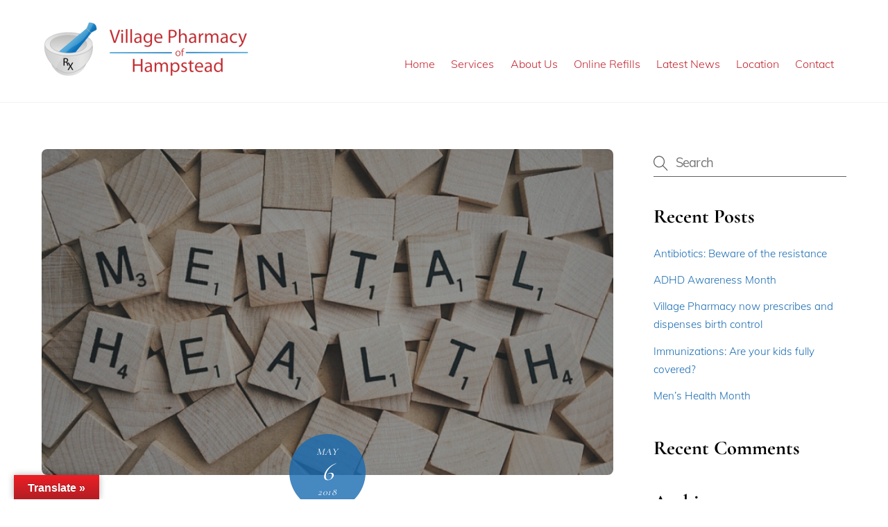

--- FILE ---
content_type: text/html; charset=UTF-8
request_url: https://villagepharmacyhampstead.com/mental-health-awareness/
body_size: 13194
content:
<!DOCTYPE html>
<html lang="en-US">
<head>
        <meta charset="UTF-8">
        <meta name="viewport" content="width=device-width, initial-scale=1, minimum-scale=1">
        <style id="tb_inline_styles" data-no-optimize="1">.tb_animation_on{overflow-x:hidden}.themify_builder .wow{visibility:hidden;animation-fill-mode:both}[data-tf-animation]{will-change:transform,opacity,visibility}.themify_builder .tf_lax_done{transition-duration:.8s;transition-timing-function:cubic-bezier(.165,.84,.44,1)}[data-sticky-active].tb_sticky_scroll_active{z-index:1}[data-sticky-active].tb_sticky_scroll_active .hide-on-stick{display:none}@media(min-width:1025px){.hide-desktop{width:0!important;height:0!important;padding:0!important;visibility:hidden!important;margin:0!important;display:table-column!important;background:0!important}}@media(min-width:769px) and (max-width:1024px){.hide-tablet_landscape{width:0!important;height:0!important;padding:0!important;visibility:hidden!important;margin:0!important;display:table-column!important;background:0!important}}@media(min-width:681px) and (max-width:768px){.hide-tablet{width:0!important;height:0!important;padding:0!important;visibility:hidden!important;margin:0!important;display:table-column!important;background:0!important}}@media(max-width:680px){.hide-mobile{width:0!important;height:0!important;padding:0!important;visibility:hidden!important;margin:0!important;display:table-column!important;background:0!important}}@media(max-width:680px){
		    .themify_map.tf_map_loaded{width:100%!important}
		    .ui.builder_button,.ui.nav li a{padding:.525em 1.15em}
		    .fullheight>.row_inner:not(.tb_col_count_1){min-height:0}
	    }</style><noscript><style>.themify_builder .wow,.wow .tf_lazy{visibility:visible!important}</style></noscript>        <style id="tf_lazy_common" data-no-optimize="1">
	                    img{
                    max-width:100%;
                    height:auto
                }
			               .tf_fa{display:inline-block;width:1em;height:1em;stroke-width:0;stroke:currentColor;overflow:visible;fill:currentColor;pointer-events:none;vertical-align:middle;text-rendering:optimizeSpeed;buffered-rendering:static}#tf_svg symbol{overflow:visible}.tf_lazy{position:relative;visibility:visible;display:block;opacity:.3}.wow .tf_lazy{visibility:hidden;opacity:1;position:static;display:inline}div.tf_audio_lazy audio{visibility:hidden;height:0;display:inline}.mejs-container{visibility:visible}.tf_iframe_lazy{transition:opacity .3s ease-in-out;min-height:10px}.tf_carousel .tf_swiper-wrapper{display:flex}.tf_carousel .tf_swiper-slide{flex-shrink:0;opacity:0;width:100%;height:100%}.tf_carousel .tf_lazy{contain:none}.tf_swiper-wrapper>br,.tf_lazy.tf_swiper-wrapper .tf_lazy:after,.tf_lazy.tf_swiper-wrapper .tf_lazy:before{display:none}.tf_lazy:after,.tf_lazy:before{content:'';display:inline-block;position:absolute;width:10px!important;height:10px!important;margin:0 3px;top:50%!important;right:50%!important;left:auto!important;border-radius:100%;background-color:currentColor;visibility:visible;animation:tf-hrz-loader infinite .75s cubic-bezier(.2,.68,.18,1.08)}.tf_lazy:after{width:6px!important;height:6px!important;right:auto!important;left:50%!important;margin-top:3px;animation-delay:-.4s}@keyframes tf-hrz-loader{0%{transform:scale(1);opacity:1}50%{transform:scale(.1);opacity:.6}100%{transform:scale(1);opacity:1}}.tf_lazy_lightbox{position:fixed;background:rgba(11,11,11,.8);color:#ccc;top:0;left:0;display:flex;align-items:center;justify-content:center;z-index:999}.tf_lazy_lightbox .tf_lazy:after,.tf_lazy_lightbox .tf_lazy:before{background:#fff}.tf_vd_lazy{display:flex;flex-wrap:wrap}.tf_w.tf_vd_lazy video{width:100%;height:auto;position:static;object-fit:cover}
        </style>
        <link type="image/png" href="https://villagepharmacyhampstead.com/wp-content/uploads/2018/02/villageFAvIcon.png" rel="apple-touch-icon" /><link type="image/png" href="https://villagepharmacyhampstead.com/wp-content/uploads/2018/02/villageFAvIcon.png" rel="icon" /><title>Mental Health Awareness &#8211; Village Pharmacy of Hampstead</title>
<meta name='robots' content='max-image-preview:large' />
<link rel="alternate" type="application/rss+xml" title="Village Pharmacy of Hampstead &raquo; Feed" href="https://villagepharmacyhampstead.com/feed/" />
<link rel="alternate" type="application/rss+xml" title="Village Pharmacy of Hampstead &raquo; Comments Feed" href="https://villagepharmacyhampstead.com/comments/feed/" />
<link rel="alternate" type="application/rss+xml" title="Village Pharmacy of Hampstead &raquo; Mental Health Awareness Comments Feed" href="https://villagepharmacyhampstead.com/mental-health-awareness/feed/" />
<link rel="preload" href="https://villagepharmacyhampstead.com/wp-includes/css/classic-themes.min.css?ver=1" as="style" /><link rel='stylesheet' id='classic-theme-styles-css' href='https://villagepharmacyhampstead.com/wp-includes/css/classic-themes.min.css?ver=1' media='all' />
<style id='global-styles-inline-css'>
body{--wp--preset--color--black: #000000;--wp--preset--color--cyan-bluish-gray: #abb8c3;--wp--preset--color--white: #ffffff;--wp--preset--color--pale-pink: #f78da7;--wp--preset--color--vivid-red: #cf2e2e;--wp--preset--color--luminous-vivid-orange: #ff6900;--wp--preset--color--luminous-vivid-amber: #fcb900;--wp--preset--color--light-green-cyan: #7bdcb5;--wp--preset--color--vivid-green-cyan: #00d084;--wp--preset--color--pale-cyan-blue: #8ed1fc;--wp--preset--color--vivid-cyan-blue: #0693e3;--wp--preset--color--vivid-purple: #9b51e0;--wp--preset--gradient--vivid-cyan-blue-to-vivid-purple: linear-gradient(135deg,rgba(6,147,227,1) 0%,rgb(155,81,224) 100%);--wp--preset--gradient--light-green-cyan-to-vivid-green-cyan: linear-gradient(135deg,rgb(122,220,180) 0%,rgb(0,208,130) 100%);--wp--preset--gradient--luminous-vivid-amber-to-luminous-vivid-orange: linear-gradient(135deg,rgba(252,185,0,1) 0%,rgba(255,105,0,1) 100%);--wp--preset--gradient--luminous-vivid-orange-to-vivid-red: linear-gradient(135deg,rgba(255,105,0,1) 0%,rgb(207,46,46) 100%);--wp--preset--gradient--very-light-gray-to-cyan-bluish-gray: linear-gradient(135deg,rgb(238,238,238) 0%,rgb(169,184,195) 100%);--wp--preset--gradient--cool-to-warm-spectrum: linear-gradient(135deg,rgb(74,234,220) 0%,rgb(151,120,209) 20%,rgb(207,42,186) 40%,rgb(238,44,130) 60%,rgb(251,105,98) 80%,rgb(254,248,76) 100%);--wp--preset--gradient--blush-light-purple: linear-gradient(135deg,rgb(255,206,236) 0%,rgb(152,150,240) 100%);--wp--preset--gradient--blush-bordeaux: linear-gradient(135deg,rgb(254,205,165) 0%,rgb(254,45,45) 50%,rgb(107,0,62) 100%);--wp--preset--gradient--luminous-dusk: linear-gradient(135deg,rgb(255,203,112) 0%,rgb(199,81,192) 50%,rgb(65,88,208) 100%);--wp--preset--gradient--pale-ocean: linear-gradient(135deg,rgb(255,245,203) 0%,rgb(182,227,212) 50%,rgb(51,167,181) 100%);--wp--preset--gradient--electric-grass: linear-gradient(135deg,rgb(202,248,128) 0%,rgb(113,206,126) 100%);--wp--preset--gradient--midnight: linear-gradient(135deg,rgb(2,3,129) 0%,rgb(40,116,252) 100%);--wp--preset--duotone--dark-grayscale: url('#wp-duotone-dark-grayscale');--wp--preset--duotone--grayscale: url('#wp-duotone-grayscale');--wp--preset--duotone--purple-yellow: url('#wp-duotone-purple-yellow');--wp--preset--duotone--blue-red: url('#wp-duotone-blue-red');--wp--preset--duotone--midnight: url('#wp-duotone-midnight');--wp--preset--duotone--magenta-yellow: url('#wp-duotone-magenta-yellow');--wp--preset--duotone--purple-green: url('#wp-duotone-purple-green');--wp--preset--duotone--blue-orange: url('#wp-duotone-blue-orange');--wp--preset--font-size--small: 13px;--wp--preset--font-size--medium: 20px;--wp--preset--font-size--large: 36px;--wp--preset--font-size--x-large: 42px;--wp--preset--spacing--20: 0.44rem;--wp--preset--spacing--30: 0.67rem;--wp--preset--spacing--40: 1rem;--wp--preset--spacing--50: 1.5rem;--wp--preset--spacing--60: 2.25rem;--wp--preset--spacing--70: 3.38rem;--wp--preset--spacing--80: 5.06rem;}:where(.is-layout-flex){gap: 0.5em;}body .is-layout-flow > .alignleft{float: left;margin-inline-start: 0;margin-inline-end: 2em;}body .is-layout-flow > .alignright{float: right;margin-inline-start: 2em;margin-inline-end: 0;}body .is-layout-flow > .aligncenter{margin-left: auto !important;margin-right: auto !important;}body .is-layout-constrained > .alignleft{float: left;margin-inline-start: 0;margin-inline-end: 2em;}body .is-layout-constrained > .alignright{float: right;margin-inline-start: 2em;margin-inline-end: 0;}body .is-layout-constrained > .aligncenter{margin-left: auto !important;margin-right: auto !important;}body .is-layout-constrained > :where(:not(.alignleft):not(.alignright):not(.alignfull)){max-width: var(--wp--style--global--content-size);margin-left: auto !important;margin-right: auto !important;}body .is-layout-constrained > .alignwide{max-width: var(--wp--style--global--wide-size);}body .is-layout-flex{display: flex;}body .is-layout-flex{flex-wrap: wrap;align-items: center;}body .is-layout-flex > *{margin: 0;}:where(.wp-block-columns.is-layout-flex){gap: 2em;}.has-black-color{color: var(--wp--preset--color--black) !important;}.has-cyan-bluish-gray-color{color: var(--wp--preset--color--cyan-bluish-gray) !important;}.has-white-color{color: var(--wp--preset--color--white) !important;}.has-pale-pink-color{color: var(--wp--preset--color--pale-pink) !important;}.has-vivid-red-color{color: var(--wp--preset--color--vivid-red) !important;}.has-luminous-vivid-orange-color{color: var(--wp--preset--color--luminous-vivid-orange) !important;}.has-luminous-vivid-amber-color{color: var(--wp--preset--color--luminous-vivid-amber) !important;}.has-light-green-cyan-color{color: var(--wp--preset--color--light-green-cyan) !important;}.has-vivid-green-cyan-color{color: var(--wp--preset--color--vivid-green-cyan) !important;}.has-pale-cyan-blue-color{color: var(--wp--preset--color--pale-cyan-blue) !important;}.has-vivid-cyan-blue-color{color: var(--wp--preset--color--vivid-cyan-blue) !important;}.has-vivid-purple-color{color: var(--wp--preset--color--vivid-purple) !important;}.has-black-background-color{background-color: var(--wp--preset--color--black) !important;}.has-cyan-bluish-gray-background-color{background-color: var(--wp--preset--color--cyan-bluish-gray) !important;}.has-white-background-color{background-color: var(--wp--preset--color--white) !important;}.has-pale-pink-background-color{background-color: var(--wp--preset--color--pale-pink) !important;}.has-vivid-red-background-color{background-color: var(--wp--preset--color--vivid-red) !important;}.has-luminous-vivid-orange-background-color{background-color: var(--wp--preset--color--luminous-vivid-orange) !important;}.has-luminous-vivid-amber-background-color{background-color: var(--wp--preset--color--luminous-vivid-amber) !important;}.has-light-green-cyan-background-color{background-color: var(--wp--preset--color--light-green-cyan) !important;}.has-vivid-green-cyan-background-color{background-color: var(--wp--preset--color--vivid-green-cyan) !important;}.has-pale-cyan-blue-background-color{background-color: var(--wp--preset--color--pale-cyan-blue) !important;}.has-vivid-cyan-blue-background-color{background-color: var(--wp--preset--color--vivid-cyan-blue) !important;}.has-vivid-purple-background-color{background-color: var(--wp--preset--color--vivid-purple) !important;}.has-black-border-color{border-color: var(--wp--preset--color--black) !important;}.has-cyan-bluish-gray-border-color{border-color: var(--wp--preset--color--cyan-bluish-gray) !important;}.has-white-border-color{border-color: var(--wp--preset--color--white) !important;}.has-pale-pink-border-color{border-color: var(--wp--preset--color--pale-pink) !important;}.has-vivid-red-border-color{border-color: var(--wp--preset--color--vivid-red) !important;}.has-luminous-vivid-orange-border-color{border-color: var(--wp--preset--color--luminous-vivid-orange) !important;}.has-luminous-vivid-amber-border-color{border-color: var(--wp--preset--color--luminous-vivid-amber) !important;}.has-light-green-cyan-border-color{border-color: var(--wp--preset--color--light-green-cyan) !important;}.has-vivid-green-cyan-border-color{border-color: var(--wp--preset--color--vivid-green-cyan) !important;}.has-pale-cyan-blue-border-color{border-color: var(--wp--preset--color--pale-cyan-blue) !important;}.has-vivid-cyan-blue-border-color{border-color: var(--wp--preset--color--vivid-cyan-blue) !important;}.has-vivid-purple-border-color{border-color: var(--wp--preset--color--vivid-purple) !important;}.has-vivid-cyan-blue-to-vivid-purple-gradient-background{background: var(--wp--preset--gradient--vivid-cyan-blue-to-vivid-purple) !important;}.has-light-green-cyan-to-vivid-green-cyan-gradient-background{background: var(--wp--preset--gradient--light-green-cyan-to-vivid-green-cyan) !important;}.has-luminous-vivid-amber-to-luminous-vivid-orange-gradient-background{background: var(--wp--preset--gradient--luminous-vivid-amber-to-luminous-vivid-orange) !important;}.has-luminous-vivid-orange-to-vivid-red-gradient-background{background: var(--wp--preset--gradient--luminous-vivid-orange-to-vivid-red) !important;}.has-very-light-gray-to-cyan-bluish-gray-gradient-background{background: var(--wp--preset--gradient--very-light-gray-to-cyan-bluish-gray) !important;}.has-cool-to-warm-spectrum-gradient-background{background: var(--wp--preset--gradient--cool-to-warm-spectrum) !important;}.has-blush-light-purple-gradient-background{background: var(--wp--preset--gradient--blush-light-purple) !important;}.has-blush-bordeaux-gradient-background{background: var(--wp--preset--gradient--blush-bordeaux) !important;}.has-luminous-dusk-gradient-background{background: var(--wp--preset--gradient--luminous-dusk) !important;}.has-pale-ocean-gradient-background{background: var(--wp--preset--gradient--pale-ocean) !important;}.has-electric-grass-gradient-background{background: var(--wp--preset--gradient--electric-grass) !important;}.has-midnight-gradient-background{background: var(--wp--preset--gradient--midnight) !important;}.has-small-font-size{font-size: var(--wp--preset--font-size--small) !important;}.has-medium-font-size{font-size: var(--wp--preset--font-size--medium) !important;}.has-large-font-size{font-size: var(--wp--preset--font-size--large) !important;}.has-x-large-font-size{font-size: var(--wp--preset--font-size--x-large) !important;}
.wp-block-navigation a:where(:not(.wp-element-button)){color: inherit;}
:where(.wp-block-columns.is-layout-flex){gap: 2em;}
.wp-block-pullquote{font-size: 1.5em;line-height: 1.6;}
</style>
<link rel="preload" href="https://villagepharmacyhampstead.com/wp-content/plugins/google-language-translator/css/style.css?ver=6.0.19" as="style" /><link rel='stylesheet' id='google-language-translator-css' href='https://villagepharmacyhampstead.com/wp-content/plugins/google-language-translator/css/style.css?ver=6.0.19' media='' />
<link rel="preload" href="https://villagepharmacyhampstead.com/wp-content/plugins/google-language-translator/css/toolbar.css?ver=6.0.19" as="style" /><link rel='stylesheet' id='glt-toolbar-styles-css' href='https://villagepharmacyhampstead.com/wp-content/plugins/google-language-translator/css/toolbar.css?ver=6.0.19' media='' />
<link rel="preload" href="https://villagepharmacyhampstead.com/wp-content/plugins/vfb-pro/public/assets/css/vfb-style.min.css?ver=2019.05.10" as="style" /><link rel='stylesheet' id='vfb-pro-css' href='https://villagepharmacyhampstead.com/wp-content/plugins/vfb-pro/public/assets/css/vfb-style.min.css?ver=2019.05.10' media='all' />
<link rel="preload" href="https://villagepharmacyhampstead.com/wp-content/plugins/themify-shortcodes/assets/styles.css?ver=6.1.9" as="style" /><link rel='stylesheet' id='themify-shortcodes-css' href='https://villagepharmacyhampstead.com/wp-content/plugins/themify-shortcodes/assets/styles.css?ver=6.1.9' media='all' />
<script src='https://villagepharmacyhampstead.com/wp-includes/js/jquery/jquery.min.js?ver=3.6.1' id='jquery-core-js'></script>
<link rel="https://api.w.org/" href="https://villagepharmacyhampstead.com/wp-json/" /><link rel="alternate" type="application/json" href="https://villagepharmacyhampstead.com/wp-json/wp/v2/posts/7473" /><link rel="EditURI" type="application/rsd+xml" title="RSD" href="https://villagepharmacyhampstead.com/xmlrpc.php?rsd" />
<link rel="wlwmanifest" type="application/wlwmanifest+xml" href="https://villagepharmacyhampstead.com/wp-includes/wlwmanifest.xml" />
<meta name="generator" content="WordPress 6.1.9" />
<link rel="canonical" href="https://villagepharmacyhampstead.com/mental-health-awareness/" />
<link rel='shortlink' href='https://villagepharmacyhampstead.com/?p=7473' />
<link rel="alternate" type="application/json+oembed" href="https://villagepharmacyhampstead.com/wp-json/oembed/1.0/embed?url=https%3A%2F%2Fvillagepharmacyhampstead.com%2Fmental-health-awareness%2F" />
<link rel="alternate" type="text/xml+oembed" href="https://villagepharmacyhampstead.com/wp-json/oembed/1.0/embed?url=https%3A%2F%2Fvillagepharmacyhampstead.com%2Fmental-health-awareness%2F&#038;format=xml" />
<style>#google_language_translator a{display:none!important;}div.skiptranslate.goog-te-gadget{display:inline!important;}.goog-te-gadget{color:transparent!important;}.goog-te-gadget{font-size:0px!important;}.goog-branding{display:none;}.goog-tooltip{display: none!important;}.goog-tooltip:hover{display: none!important;}.goog-text-highlight{background-color:transparent!important;border:none!important;box-shadow:none!important;}#google_language_translator select.goog-te-combo{color:#dd3333;}div.skiptranslate{display:none!important;}body{top:0px!important;}#goog-gt-{display:none!important;}#glt-translate-trigger{left:20px;right:auto;}#glt-translate-trigger > span{color:#ffffff;}#glt-translate-trigger{background:#f89406;}.goog-te-gadget .goog-te-combo{width:100%;}</style>
	<style>
	@keyframes themifyAnimatedBG{
		0%{background-color:#33baab}100%{background-color:#e33b9e}50%{background-color:#4961d7}33.3%{background-color:#2ea85c}25%{background-color:#2bb8ed}20%{background-color:#dd5135}
	}
	.module_row.animated-bg{
		animation:themifyAnimatedBG 30000ms infinite alternate
	}
	</style>
	<style>.recentcomments a{display:inline !important;padding:0 !important;margin:0 !important;}</style><link rel="prefetch" href="https://villagepharmacyhampstead.com/wp-content/themes/themify-ultra/js/themify.script.min.js?ver=7.1.6" as="script" fetchpriority="low"/><link rel="prefetch" href="https://villagepharmacyhampstead.com/wp-content/themes/themify-ultra/themify/js/modules/themify.sidemenu.min.js?ver=7.1.2" as="script" fetchpriority="low"/><link rel="preload" href="https://villagepharmacyhampstead.com/wp-content/uploads/2023/01/village-pharmacy-logo.png" as="image"/><link rel="preload" href="https://villagepharmacyhampstead.com/wp-content/themes/themify-ultra/themify/themify-builder/js/themify.builder.script.min.js?ver=7.1.2" as="script" fetchpriority="low"/><style id="tf_gf_fonts_style">@font-face{font-family:'Cormorant Garamond';font-display:swap;src:url(https://fonts.gstatic.com/s/cormorantgaramond/v21/co3bmX5slCNuHLi8bLeY9MK7whWMhyjYpHtKgS4.woff2) format('woff2');unicode-range:U+0460-052F,U+1C80-1C8A,U+20B4,U+2DE0-2DFF,U+A640-A69F,U+FE2E-FE2F;}@font-face{font-family:'Cormorant Garamond';font-display:swap;src:url(https://fonts.gstatic.com/s/cormorantgaramond/v21/co3bmX5slCNuHLi8bLeY9MK7whWMhyjYrXtKgS4.woff2) format('woff2');unicode-range:U+0301,U+0400-045F,U+0490-0491,U+04B0-04B1,U+2116;}@font-face{font-family:'Cormorant Garamond';font-display:swap;src:url(https://fonts.gstatic.com/s/cormorantgaramond/v21/co3bmX5slCNuHLi8bLeY9MK7whWMhyjYpntKgS4.woff2) format('woff2');unicode-range:U+0102-0103,U+0110-0111,U+0128-0129,U+0168-0169,U+01A0-01A1,U+01AF-01B0,U+0300-0301,U+0303-0304,U+0308-0309,U+0323,U+0329,U+1EA0-1EF9,U+20AB;}@font-face{font-family:'Cormorant Garamond';font-display:swap;src:url(https://fonts.gstatic.com/s/cormorantgaramond/v21/co3bmX5slCNuHLi8bLeY9MK7whWMhyjYp3tKgS4.woff2) format('woff2');unicode-range:U+0100-02BA,U+02BD-02C5,U+02C7-02CC,U+02CE-02D7,U+02DD-02FF,U+0304,U+0308,U+0329,U+1D00-1DBF,U+1E00-1E9F,U+1EF2-1EFF,U+2020,U+20A0-20AB,U+20AD-20C0,U+2113,U+2C60-2C7F,U+A720-A7FF;}@font-face{font-family:'Cormorant Garamond';font-display:swap;src:url(https://fonts.gstatic.com/s/cormorantgaramond/v21/co3bmX5slCNuHLi8bLeY9MK7whWMhyjYqXtK.woff2) format('woff2');unicode-range:U+0000-00FF,U+0131,U+0152-0153,U+02BB-02BC,U+02C6,U+02DA,U+02DC,U+0304,U+0308,U+0329,U+2000-206F,U+20AC,U+2122,U+2191,U+2193,U+2212,U+2215,U+FEFF,U+FFFD;}@font-face{font-family:'Cormorant Garamond';font-weight:600;font-display:swap;src:url(https://fonts.gstatic.com/s/cormorantgaramond/v21/co3bmX5slCNuHLi8bLeY9MK7whWMhyjYpHtKgS4.woff2) format('woff2');unicode-range:U+0460-052F,U+1C80-1C8A,U+20B4,U+2DE0-2DFF,U+A640-A69F,U+FE2E-FE2F;}@font-face{font-family:'Cormorant Garamond';font-weight:600;font-display:swap;src:url(https://fonts.gstatic.com/s/cormorantgaramond/v21/co3bmX5slCNuHLi8bLeY9MK7whWMhyjYrXtKgS4.woff2) format('woff2');unicode-range:U+0301,U+0400-045F,U+0490-0491,U+04B0-04B1,U+2116;}@font-face{font-family:'Cormorant Garamond';font-weight:600;font-display:swap;src:url(https://fonts.gstatic.com/s/cormorantgaramond/v21/co3bmX5slCNuHLi8bLeY9MK7whWMhyjYpntKgS4.woff2) format('woff2');unicode-range:U+0102-0103,U+0110-0111,U+0128-0129,U+0168-0169,U+01A0-01A1,U+01AF-01B0,U+0300-0301,U+0303-0304,U+0308-0309,U+0323,U+0329,U+1EA0-1EF9,U+20AB;}@font-face{font-family:'Cormorant Garamond';font-weight:600;font-display:swap;src:url(https://fonts.gstatic.com/s/cormorantgaramond/v21/co3bmX5slCNuHLi8bLeY9MK7whWMhyjYp3tKgS4.woff2) format('woff2');unicode-range:U+0100-02BA,U+02BD-02C5,U+02C7-02CC,U+02CE-02D7,U+02DD-02FF,U+0304,U+0308,U+0329,U+1D00-1DBF,U+1E00-1E9F,U+1EF2-1EFF,U+2020,U+20A0-20AB,U+20AD-20C0,U+2113,U+2C60-2C7F,U+A720-A7FF;}@font-face{font-family:'Cormorant Garamond';font-weight:600;font-display:swap;src:url(https://fonts.gstatic.com/s/cormorantgaramond/v21/co3bmX5slCNuHLi8bLeY9MK7whWMhyjYqXtK.woff2) format('woff2');unicode-range:U+0000-00FF,U+0131,U+0152-0153,U+02BB-02BC,U+02C6,U+02DA,U+02DC,U+0304,U+0308,U+0329,U+2000-206F,U+20AC,U+2122,U+2191,U+2193,U+2212,U+2215,U+FEFF,U+FFFD;}@font-face{font-family:'Cormorant Garamond';font-weight:700;font-display:swap;src:url(https://fonts.gstatic.com/s/cormorantgaramond/v21/co3bmX5slCNuHLi8bLeY9MK7whWMhyjYpHtKgS4.woff2) format('woff2');unicode-range:U+0460-052F,U+1C80-1C8A,U+20B4,U+2DE0-2DFF,U+A640-A69F,U+FE2E-FE2F;}@font-face{font-family:'Cormorant Garamond';font-weight:700;font-display:swap;src:url(https://fonts.gstatic.com/s/cormorantgaramond/v21/co3bmX5slCNuHLi8bLeY9MK7whWMhyjYrXtKgS4.woff2) format('woff2');unicode-range:U+0301,U+0400-045F,U+0490-0491,U+04B0-04B1,U+2116;}@font-face{font-family:'Cormorant Garamond';font-weight:700;font-display:swap;src:url(https://fonts.gstatic.com/s/cormorantgaramond/v21/co3bmX5slCNuHLi8bLeY9MK7whWMhyjYpntKgS4.woff2) format('woff2');unicode-range:U+0102-0103,U+0110-0111,U+0128-0129,U+0168-0169,U+01A0-01A1,U+01AF-01B0,U+0300-0301,U+0303-0304,U+0308-0309,U+0323,U+0329,U+1EA0-1EF9,U+20AB;}@font-face{font-family:'Cormorant Garamond';font-weight:700;font-display:swap;src:url(https://fonts.gstatic.com/s/cormorantgaramond/v21/co3bmX5slCNuHLi8bLeY9MK7whWMhyjYp3tKgS4.woff2) format('woff2');unicode-range:U+0100-02BA,U+02BD-02C5,U+02C7-02CC,U+02CE-02D7,U+02DD-02FF,U+0304,U+0308,U+0329,U+1D00-1DBF,U+1E00-1E9F,U+1EF2-1EFF,U+2020,U+20A0-20AB,U+20AD-20C0,U+2113,U+2C60-2C7F,U+A720-A7FF;}@font-face{font-family:'Cormorant Garamond';font-weight:700;font-display:swap;src:url(https://fonts.gstatic.com/s/cormorantgaramond/v21/co3bmX5slCNuHLi8bLeY9MK7whWMhyjYqXtK.woff2) format('woff2');unicode-range:U+0000-00FF,U+0131,U+0152-0153,U+02BB-02BC,U+02C6,U+02DA,U+02DC,U+0304,U+0308,U+0329,U+2000-206F,U+20AC,U+2122,U+2191,U+2193,U+2212,U+2215,U+FEFF,U+FFFD;}@font-face{font-family:'Muli';font-weight:300;font-display:swap;src:url(https://fonts.gstatic.com/s/muli/v34/7Auwp_0qiz-afT3GLRrX.woff2) format('woff2');unicode-range:U+0102-0103,U+0110-0111,U+0128-0129,U+0168-0169,U+01A0-01A1,U+01AF-01B0,U+0300-0301,U+0303-0304,U+0308-0309,U+0323,U+0329,U+1EA0-1EF9,U+20AB;}@font-face{font-family:'Muli';font-weight:300;font-display:swap;src:url(https://fonts.gstatic.com/s/muli/v34/7Auwp_0qiz-afTzGLRrX.woff2) format('woff2');unicode-range:U+0100-02BA,U+02BD-02C5,U+02C7-02CC,U+02CE-02D7,U+02DD-02FF,U+0304,U+0308,U+0329,U+1D00-1DBF,U+1E00-1E9F,U+1EF2-1EFF,U+2020,U+20A0-20AB,U+20AD-20C0,U+2113,U+2C60-2C7F,U+A720-A7FF;}@font-face{font-family:'Muli';font-weight:300;font-display:swap;src:url(https://fonts.gstatic.com/s/muli/v34/7Auwp_0qiz-afTLGLQ.woff2) format('woff2');unicode-range:U+0000-00FF,U+0131,U+0152-0153,U+02BB-02BC,U+02C6,U+02DA,U+02DC,U+0304,U+0308,U+0329,U+2000-206F,U+20AC,U+2122,U+2191,U+2193,U+2212,U+2215,U+FEFF,U+FFFD;}@font-face{font-family:'Muli';font-display:swap;src:url(https://fonts.gstatic.com/s/muli/v34/7Auwp_0qiz-afT3GLRrX.woff2) format('woff2');unicode-range:U+0102-0103,U+0110-0111,U+0128-0129,U+0168-0169,U+01A0-01A1,U+01AF-01B0,U+0300-0301,U+0303-0304,U+0308-0309,U+0323,U+0329,U+1EA0-1EF9,U+20AB;}@font-face{font-family:'Muli';font-display:swap;src:url(https://fonts.gstatic.com/s/muli/v34/7Auwp_0qiz-afTzGLRrX.woff2) format('woff2');unicode-range:U+0100-02BA,U+02BD-02C5,U+02C7-02CC,U+02CE-02D7,U+02DD-02FF,U+0304,U+0308,U+0329,U+1D00-1DBF,U+1E00-1E9F,U+1EF2-1EFF,U+2020,U+20A0-20AB,U+20AD-20C0,U+2113,U+2C60-2C7F,U+A720-A7FF;}@font-face{font-family:'Muli';font-display:swap;src:url(https://fonts.gstatic.com/s/muli/v34/7Auwp_0qiz-afTLGLQ.woff2) format('woff2');unicode-range:U+0000-00FF,U+0131,U+0152-0153,U+02BB-02BC,U+02C6,U+02DA,U+02DC,U+0304,U+0308,U+0329,U+2000-206F,U+20AC,U+2122,U+2191,U+2193,U+2212,U+2215,U+FEFF,U+FFFD;}@font-face{font-family:'Public Sans';font-style:italic;font-display:swap;src:url(https://fonts.gstatic.com/s/publicsans/v21/ijwAs572Xtc6ZYQws9YVwnNDZpDyNjGolS673tpRgDcld1sdfg.woff2) format('woff2');unicode-range:U+0102-0103,U+0110-0111,U+0128-0129,U+0168-0169,U+01A0-01A1,U+01AF-01B0,U+0300-0301,U+0303-0304,U+0308-0309,U+0323,U+0329,U+1EA0-1EF9,U+20AB;}@font-face{font-family:'Public Sans';font-style:italic;font-display:swap;src:url(https://fonts.gstatic.com/s/publicsans/v21/ijwAs572Xtc6ZYQws9YVwnNDZpDyNjGolS673tpRgDckd1sdfg.woff2) format('woff2');unicode-range:U+0100-02BA,U+02BD-02C5,U+02C7-02CC,U+02CE-02D7,U+02DD-02FF,U+0304,U+0308,U+0329,U+1D00-1DBF,U+1E00-1E9F,U+1EF2-1EFF,U+2020,U+20A0-20AB,U+20AD-20C0,U+2113,U+2C60-2C7F,U+A720-A7FF;}@font-face{font-family:'Public Sans';font-style:italic;font-display:swap;src:url(https://fonts.gstatic.com/s/publicsans/v21/ijwAs572Xtc6ZYQws9YVwnNDZpDyNjGolS673tpRgDcqd1s.woff2) format('woff2');unicode-range:U+0000-00FF,U+0131,U+0152-0153,U+02BB-02BC,U+02C6,U+02DA,U+02DC,U+0304,U+0308,U+0329,U+2000-206F,U+20AC,U+2122,U+2191,U+2193,U+2212,U+2215,U+FEFF,U+FFFD;}@font-face{font-family:'Public Sans';font-weight:300;font-display:swap;src:url(https://fonts.gstatic.com/s/publicsans/v21/ijwRs572Xtc6ZYQws9YVwnNJfJ7Cww.woff2) format('woff2');unicode-range:U+0102-0103,U+0110-0111,U+0128-0129,U+0168-0169,U+01A0-01A1,U+01AF-01B0,U+0300-0301,U+0303-0304,U+0308-0309,U+0323,U+0329,U+1EA0-1EF9,U+20AB;}@font-face{font-family:'Public Sans';font-weight:300;font-display:swap;src:url(https://fonts.gstatic.com/s/publicsans/v21/ijwRs572Xtc6ZYQws9YVwnNIfJ7Cww.woff2) format('woff2');unicode-range:U+0100-02BA,U+02BD-02C5,U+02C7-02CC,U+02CE-02D7,U+02DD-02FF,U+0304,U+0308,U+0329,U+1D00-1DBF,U+1E00-1E9F,U+1EF2-1EFF,U+2020,U+20A0-20AB,U+20AD-20C0,U+2113,U+2C60-2C7F,U+A720-A7FF;}@font-face{font-family:'Public Sans';font-weight:300;font-display:swap;src:url(https://fonts.gstatic.com/s/publicsans/v21/ijwRs572Xtc6ZYQws9YVwnNGfJ4.woff2) format('woff2');unicode-range:U+0000-00FF,U+0131,U+0152-0153,U+02BB-02BC,U+02C6,U+02DA,U+02DC,U+0304,U+0308,U+0329,U+2000-206F,U+20AC,U+2122,U+2191,U+2193,U+2212,U+2215,U+FEFF,U+FFFD;}@font-face{font-family:'Public Sans';font-display:swap;src:url(https://fonts.gstatic.com/s/publicsans/v21/ijwRs572Xtc6ZYQws9YVwnNJfJ7Cww.woff2) format('woff2');unicode-range:U+0102-0103,U+0110-0111,U+0128-0129,U+0168-0169,U+01A0-01A1,U+01AF-01B0,U+0300-0301,U+0303-0304,U+0308-0309,U+0323,U+0329,U+1EA0-1EF9,U+20AB;}@font-face{font-family:'Public Sans';font-display:swap;src:url(https://fonts.gstatic.com/s/publicsans/v21/ijwRs572Xtc6ZYQws9YVwnNIfJ7Cww.woff2) format('woff2');unicode-range:U+0100-02BA,U+02BD-02C5,U+02C7-02CC,U+02CE-02D7,U+02DD-02FF,U+0304,U+0308,U+0329,U+1D00-1DBF,U+1E00-1E9F,U+1EF2-1EFF,U+2020,U+20A0-20AB,U+20AD-20C0,U+2113,U+2C60-2C7F,U+A720-A7FF;}@font-face{font-family:'Public Sans';font-display:swap;src:url(https://fonts.gstatic.com/s/publicsans/v21/ijwRs572Xtc6ZYQws9YVwnNGfJ4.woff2) format('woff2');unicode-range:U+0000-00FF,U+0131,U+0152-0153,U+02BB-02BC,U+02C6,U+02DA,U+02DC,U+0304,U+0308,U+0329,U+2000-206F,U+20AC,U+2122,U+2191,U+2193,U+2212,U+2215,U+FEFF,U+FFFD;}@font-face{font-family:'Public Sans';font-weight:600;font-display:swap;src:url(https://fonts.gstatic.com/s/publicsans/v21/ijwRs572Xtc6ZYQws9YVwnNJfJ7Cww.woff2) format('woff2');unicode-range:U+0102-0103,U+0110-0111,U+0128-0129,U+0168-0169,U+01A0-01A1,U+01AF-01B0,U+0300-0301,U+0303-0304,U+0308-0309,U+0323,U+0329,U+1EA0-1EF9,U+20AB;}@font-face{font-family:'Public Sans';font-weight:600;font-display:swap;src:url(https://fonts.gstatic.com/s/publicsans/v21/ijwRs572Xtc6ZYQws9YVwnNIfJ7Cww.woff2) format('woff2');unicode-range:U+0100-02BA,U+02BD-02C5,U+02C7-02CC,U+02CE-02D7,U+02DD-02FF,U+0304,U+0308,U+0329,U+1D00-1DBF,U+1E00-1E9F,U+1EF2-1EFF,U+2020,U+20A0-20AB,U+20AD-20C0,U+2113,U+2C60-2C7F,U+A720-A7FF;}@font-face{font-family:'Public Sans';font-weight:600;font-display:swap;src:url(https://fonts.gstatic.com/s/publicsans/v21/ijwRs572Xtc6ZYQws9YVwnNGfJ4.woff2) format('woff2');unicode-range:U+0000-00FF,U+0131,U+0152-0153,U+02BB-02BC,U+02C6,U+02DA,U+02DC,U+0304,U+0308,U+0329,U+2000-206F,U+20AC,U+2122,U+2191,U+2193,U+2212,U+2215,U+FEFF,U+FFFD;}@font-face{font-family:'Public Sans';font-weight:700;font-display:swap;src:url(https://fonts.gstatic.com/s/publicsans/v21/ijwRs572Xtc6ZYQws9YVwnNJfJ7Cww.woff2) format('woff2');unicode-range:U+0102-0103,U+0110-0111,U+0128-0129,U+0168-0169,U+01A0-01A1,U+01AF-01B0,U+0300-0301,U+0303-0304,U+0308-0309,U+0323,U+0329,U+1EA0-1EF9,U+20AB;}@font-face{font-family:'Public Sans';font-weight:700;font-display:swap;src:url(https://fonts.gstatic.com/s/publicsans/v21/ijwRs572Xtc6ZYQws9YVwnNIfJ7Cww.woff2) format('woff2');unicode-range:U+0100-02BA,U+02BD-02C5,U+02C7-02CC,U+02CE-02D7,U+02DD-02FF,U+0304,U+0308,U+0329,U+1D00-1DBF,U+1E00-1E9F,U+1EF2-1EFF,U+2020,U+20A0-20AB,U+20AD-20C0,U+2113,U+2C60-2C7F,U+A720-A7FF;}@font-face{font-family:'Public Sans';font-weight:700;font-display:swap;src:url(https://fonts.gstatic.com/s/publicsans/v21/ijwRs572Xtc6ZYQws9YVwnNGfJ4.woff2) format('woff2');unicode-range:U+0000-00FF,U+0131,U+0152-0153,U+02BB-02BC,U+02C6,U+02DA,U+02DC,U+0304,U+0308,U+0329,U+2000-206F,U+20AC,U+2122,U+2191,U+2193,U+2212,U+2215,U+FEFF,U+FFFD;}</style><link rel="preload" fetchpriority="high" href="https://villagepharmacyhampstead.com/wp-content/uploads/themify-concate/2199921780/themify-3280520128.min.css" as="style"><link fetchpriority="high" id="themify_concate-css" rel="stylesheet" href="https://villagepharmacyhampstead.com/wp-content/uploads/themify-concate/2199921780/themify-3280520128.min.css"><link rel="dns-prefetch" href="//www.google-analytics.com"/></head>
<body class="post-template-default single single-post postid-7473 single-format-standard skin-lawyer sidebar1 default_width no-home tb_animation_on ready-view header-top-widgets fixed-header-enabled footer-block tagline-off search-off single-classic-layout filter-hover-none filter-featured-only sidemenu-active">
<a class="screen-reader-text skip-to-content" href="#content">Skip to content</a><svg id="tf_svg" style="display:none"><defs><symbol id="tf-ti-search" viewBox="0 0 32 32"><path d="m31.25 29.875-1.313 1.313-9.75-9.75a12.019 12.019 0 0 1-7.938 3c-6.75 0-12.25-5.5-12.25-12.25 0-3.25 1.25-6.375 3.563-8.688C5.875 1.25 8.937-.063 12.25-.063c6.75 0 12.25 5.5 12.25 12.25 0 3-1.125 5.813-3 7.938zm-19-7.312c5.688 0 10.313-4.688 10.313-10.375S17.938 1.813 12.25 1.813c-2.813 0-5.375 1.125-7.313 3.063-2 1.938-3.063 4.563-3.063 7.313 0 5.688 4.625 10.375 10.375 10.375z"/></symbol></defs></svg><script> </script><svg xmlns="http://www.w3.org/2000/svg" viewBox="0 0 0 0" width="0" height="0" focusable="false" role="none" style="visibility: hidden; position: absolute; left: -9999px; overflow: hidden;" ><defs><filter id="wp-duotone-dark-grayscale"><feColorMatrix color-interpolation-filters="sRGB" type="matrix" values=" .299 .587 .114 0 0 .299 .587 .114 0 0 .299 .587 .114 0 0 .299 .587 .114 0 0 " /><feComponentTransfer color-interpolation-filters="sRGB" ><feFuncR type="table" tableValues="0 0.49803921568627" /><feFuncG type="table" tableValues="0 0.49803921568627" /><feFuncB type="table" tableValues="0 0.49803921568627" /><feFuncA type="table" tableValues="1 1" /></feComponentTransfer><feComposite in2="SourceGraphic" operator="in" /></filter></defs></svg><svg xmlns="http://www.w3.org/2000/svg" viewBox="0 0 0 0" width="0" height="0" focusable="false" role="none" style="visibility: hidden; position: absolute; left: -9999px; overflow: hidden;" ><defs><filter id="wp-duotone-grayscale"><feColorMatrix color-interpolation-filters="sRGB" type="matrix" values=" .299 .587 .114 0 0 .299 .587 .114 0 0 .299 .587 .114 0 0 .299 .587 .114 0 0 " /><feComponentTransfer color-interpolation-filters="sRGB" ><feFuncR type="table" tableValues="0 1" /><feFuncG type="table" tableValues="0 1" /><feFuncB type="table" tableValues="0 1" /><feFuncA type="table" tableValues="1 1" /></feComponentTransfer><feComposite in2="SourceGraphic" operator="in" /></filter></defs></svg><svg xmlns="http://www.w3.org/2000/svg" viewBox="0 0 0 0" width="0" height="0" focusable="false" role="none" style="visibility: hidden; position: absolute; left: -9999px; overflow: hidden;" ><defs><filter id="wp-duotone-purple-yellow"><feColorMatrix color-interpolation-filters="sRGB" type="matrix" values=" .299 .587 .114 0 0 .299 .587 .114 0 0 .299 .587 .114 0 0 .299 .587 .114 0 0 " /><feComponentTransfer color-interpolation-filters="sRGB" ><feFuncR type="table" tableValues="0.54901960784314 0.98823529411765" /><feFuncG type="table" tableValues="0 1" /><feFuncB type="table" tableValues="0.71764705882353 0.25490196078431" /><feFuncA type="table" tableValues="1 1" /></feComponentTransfer><feComposite in2="SourceGraphic" operator="in" /></filter></defs></svg><svg xmlns="http://www.w3.org/2000/svg" viewBox="0 0 0 0" width="0" height="0" focusable="false" role="none" style="visibility: hidden; position: absolute; left: -9999px; overflow: hidden;" ><defs><filter id="wp-duotone-blue-red"><feColorMatrix color-interpolation-filters="sRGB" type="matrix" values=" .299 .587 .114 0 0 .299 .587 .114 0 0 .299 .587 .114 0 0 .299 .587 .114 0 0 " /><feComponentTransfer color-interpolation-filters="sRGB" ><feFuncR type="table" tableValues="0 1" /><feFuncG type="table" tableValues="0 0.27843137254902" /><feFuncB type="table" tableValues="0.5921568627451 0.27843137254902" /><feFuncA type="table" tableValues="1 1" /></feComponentTransfer><feComposite in2="SourceGraphic" operator="in" /></filter></defs></svg><svg xmlns="http://www.w3.org/2000/svg" viewBox="0 0 0 0" width="0" height="0" focusable="false" role="none" style="visibility: hidden; position: absolute; left: -9999px; overflow: hidden;" ><defs><filter id="wp-duotone-midnight"><feColorMatrix color-interpolation-filters="sRGB" type="matrix" values=" .299 .587 .114 0 0 .299 .587 .114 0 0 .299 .587 .114 0 0 .299 .587 .114 0 0 " /><feComponentTransfer color-interpolation-filters="sRGB" ><feFuncR type="table" tableValues="0 0" /><feFuncG type="table" tableValues="0 0.64705882352941" /><feFuncB type="table" tableValues="0 1" /><feFuncA type="table" tableValues="1 1" /></feComponentTransfer><feComposite in2="SourceGraphic" operator="in" /></filter></defs></svg><svg xmlns="http://www.w3.org/2000/svg" viewBox="0 0 0 0" width="0" height="0" focusable="false" role="none" style="visibility: hidden; position: absolute; left: -9999px; overflow: hidden;" ><defs><filter id="wp-duotone-magenta-yellow"><feColorMatrix color-interpolation-filters="sRGB" type="matrix" values=" .299 .587 .114 0 0 .299 .587 .114 0 0 .299 .587 .114 0 0 .299 .587 .114 0 0 " /><feComponentTransfer color-interpolation-filters="sRGB" ><feFuncR type="table" tableValues="0.78039215686275 1" /><feFuncG type="table" tableValues="0 0.94901960784314" /><feFuncB type="table" tableValues="0.35294117647059 0.47058823529412" /><feFuncA type="table" tableValues="1 1" /></feComponentTransfer><feComposite in2="SourceGraphic" operator="in" /></filter></defs></svg><svg xmlns="http://www.w3.org/2000/svg" viewBox="0 0 0 0" width="0" height="0" focusable="false" role="none" style="visibility: hidden; position: absolute; left: -9999px; overflow: hidden;" ><defs><filter id="wp-duotone-purple-green"><feColorMatrix color-interpolation-filters="sRGB" type="matrix" values=" .299 .587 .114 0 0 .299 .587 .114 0 0 .299 .587 .114 0 0 .299 .587 .114 0 0 " /><feComponentTransfer color-interpolation-filters="sRGB" ><feFuncR type="table" tableValues="0.65098039215686 0.40392156862745" /><feFuncG type="table" tableValues="0 1" /><feFuncB type="table" tableValues="0.44705882352941 0.4" /><feFuncA type="table" tableValues="1 1" /></feComponentTransfer><feComposite in2="SourceGraphic" operator="in" /></filter></defs></svg><svg xmlns="http://www.w3.org/2000/svg" viewBox="0 0 0 0" width="0" height="0" focusable="false" role="none" style="visibility: hidden; position: absolute; left: -9999px; overflow: hidden;" ><defs><filter id="wp-duotone-blue-orange"><feColorMatrix color-interpolation-filters="sRGB" type="matrix" values=" .299 .587 .114 0 0 .299 .587 .114 0 0 .299 .587 .114 0 0 .299 .587 .114 0 0 " /><feComponentTransfer color-interpolation-filters="sRGB" ><feFuncR type="table" tableValues="0.098039215686275 1" /><feFuncG type="table" tableValues="0 0.66274509803922" /><feFuncB type="table" tableValues="0.84705882352941 0.41960784313725" /><feFuncA type="table" tableValues="1 1" /></feComponentTransfer><feComposite in2="SourceGraphic" operator="in" /></filter></defs></svg><div id="pagewrap" class="tf_box hfeed site">
					<div id="headerwrap"  class=' tf_box tf_w'>

			
										                                                    <div class="header-icons tf_hide">
                                <a id="menu-icon" class="tf_inline_b tf_text_dec" href="#mobile-menu" aria-label="Menu"><span class="menu-icon-inner tf_inline_b tf_vmiddle tf_overflow"></span><span class="screen-reader-text">Menu</span></a>
				                            </div>
                        
			<header id="header" class="tf_box pagewidth tf_clearfix" itemscope="itemscope" itemtype="https://schema.org/WPHeader">

	            
	            <div class="header-bar tf_box">
				    <div id="site-logo"><a href="https://villagepharmacyhampstead.com" title="Village Pharmacy of Hampstead"><img  src="https://villagepharmacyhampstead.com/wp-content/uploads/2023/01/village-pharmacy-logo.png" alt="Village Pharmacy of Hampstead" title="village pharmacy logo" width="" height="" class="site-logo-image" data-tf-not-load="1" importance="high"></a></div>				</div>
				<!-- /.header-bar -->

									<div id="mobile-menu" class="sidemenu sidemenu-off tf_scrollbar">
												
						<div class="navbar-wrapper tf_clearfix">
                            																						<div class="social-widget tf_inline_b tf_vmiddle">
																	    								</div>
								<!-- /.social-widget -->
							
							
							
							<nav id="main-nav-wrap" itemscope="itemscope" itemtype="https://schema.org/SiteNavigationElement">
								<ul id="main-nav" class="main-nav tf_clearfix tf_box"><li class="menu-item-page-5 menu-item menu-item-type-post_type menu-item-object-page menu-item-home menu-item-187" ><a  href="https://villagepharmacyhampstead.com/">Home</a> </li>
<li class="menu-item-custom-189 menu-item menu-item-type-custom menu-item-object-custom menu-item-has-children has-sub-menu menu-item-189"  aria-haspopup="true"><a  href="#ourServices">Services<span class="child-arrow"></span></a> <ul class="sub-menu"><li class="menu-item-page-226 menu-item menu-item-type-post_type menu-item-object-page menu-item-1012 menu-page-226-parent-189" ><a  href="https://villagepharmacyhampstead.com/med-sync/">Med Sync</a> </li>
<li class="menu-item-page-221 menu-item menu-item-type-post_type menu-item-object-page menu-item-1013 menu-page-221-parent-189" ><a  href="https://villagepharmacyhampstead.com/immunizations/">Immunizations</a> </li>
<li class="menu-item-page-8574 menu-item menu-item-type-post_type menu-item-object-page menu-item-8584 menu-page-8574-parent-189" ><a  href="https://villagepharmacyhampstead.com/vaccine-booking/">Vaccine Booking</a> </li>
<li class="menu-item-page-7816 menu-item menu-item-type-post_type menu-item-object-page menu-item-7837 menu-page-7816-parent-189" ><a  href="https://villagepharmacyhampstead.com/covid-test-booking/">COVID Testing</a> </li>
<li class="menu-item-page-8562 menu-item menu-item-type-post_type menu-item-object-page menu-item-8586 menu-page-8562-parent-189" ><a  href="https://villagepharmacyhampstead.com/covid-vaccine-booking/">COVID-19 Vaccine</a> </li>
<li class="menu-item-page-8578 menu-item menu-item-type-post_type menu-item-object-page menu-item-8590 menu-page-8578-parent-189" ><a  href="https://villagepharmacyhampstead.com/birth-control-booking/">Birth Control Consultation</a> </li>
</ul></li>
<li class="menu-item-custom-188 menu-item menu-item-type-custom menu-item-object-custom menu-item-has-children has-sub-menu menu-item-188"  aria-haspopup="true"><a  href="#aboutUs">About Us<span class="child-arrow"></span></a> <ul class="sub-menu"><li class="menu-item-custom-997 menu-item menu-item-type-custom menu-item-object-custom menu-item-997 menu-custom-997-parent-188" ><a  href="#ourTeam">Meet The Pharmacists</a> </li>
</ul></li>
<li class="menu-item-page-262 menu-item menu-item-type-post_type menu-item-object-page menu-item-289" ><a  href="https://villagepharmacyhampstead.com/refills-2/">Online Refills</a> </li>
<li class="menu-item-page-7267 menu-item menu-item-type-post_type menu-item-object-page menu-item-7296" ><a  href="https://villagepharmacyhampstead.com/?page_id=7267">Latest News</a> </li>
<li class="menu-item-custom-954 menu-item menu-item-type-custom menu-item-object-custom menu-item-954" ><a  href="#location">Location</a> </li>
<li class="menu-item-custom-191 menu-item menu-item-type-custom menu-item-object-custom menu-item-191" ><a  href="#contactUs">Contact</a> </li>
</ul>							</nav>
							<!-- /#main-nav-wrap -->
                                                    </div>

						
							<a id="menu-icon-close" aria-label="Close menu" class="tf_close tf_hide" href="#"><span class="screen-reader-text">Close Menu</span></a>

																	</div><!-- #mobile-menu -->
                     					<!-- /#mobile-menu -->
				
				
				
			</header>
			<!-- /#header -->
				        
		</div>
		<!-- /#headerwrap -->
	
	<div id="body" class="tf_box tf_clear tf_mw tf_clearfix">
		
		    <!-- layout-container -->
    <div id="layout" class="pagewidth tf_box tf_clearfix">
	<!-- content -->
<main id="content" class="tf_box tf_clearfix">
        
	<article id="post-7473" class="post tf_clearfix post-7473 type-post status-publish format-standard has-post-thumbnail hentry category-blog tag-mental-health has-post-title has-post-date has-post-category has-post-tag has-post-comment has-post-author ">
	    
				<figure class="post-image tf_clearfix">
			    								<a href="https://villagepharmacyhampstead.com/mental-health-awareness/">
								<img src="https://villagepharmacyhampstead.com/wp-content/uploads/2018/05/pablo-12-1024x512-1024x585.png" width="1024" height="585" class="wp-post-image wp-image-7476" title="pablo (12)" alt="pablo (12)">								    				</a>
							    			</figure>
				<div class="post-content">
		<div class="post-content-inner">

								<div class="post-date-wrap">
		<time class="post-date entry-date updated" datetime="2018-05-06">
								<span class="month">May</span> <span class="day">6</span> <span class="year">2018</span> 				</time>
	</div><!-- .post-date-wrap -->
				
			<h1 class="post-title entry-title"><a href="https://villagepharmacyhampstead.com/mental-health-awareness/">Mental Health Awareness</a></h1>
							<p class="post-meta entry-meta">
											<span class="post-author"><span class="author vcard"><a class="url fn n" href="https://villagepharmacyhampstead.com/author/admin/" rel="author">Village Pharmacy</a></span></span>
					
					<span class="post-category"><a href="https://villagepharmacyhampstead.com/category/blog/" rel="tag" class="term-blog">Blog</a></span>
											 <span class="post-tag"><a href="https://villagepharmacyhampstead.com/tag/mental-health/" rel="tag">mental health</a></span>					
									</p>
				<!-- /post-meta -->
			
			
				<div class="entry-content">

        				<p><span style="font-weight: 400">Since 1949, the United States has observed May as Mental Health Awareness Month. Mental health includes our emotional, psychological and social well-being. It affects how we think, feel, and act, and helps determine how we handle stress, relate to others and make choices. Mental health is important at every stage of life, from childhood and adolescence through adulthood.</span></p>
<p><span style="font-weight: 400">Living with a mental health condition is more common than one might think; in fact, 1 in 5 adults in America will experience a mental health condition at some point in their lifetime. While you might not be among the 20 percent directly affected, you may still be affected by a mental illness through friends and family. There are several ways to offer support to yourself and those around you.</span></p>
<p><span style="font-weight: 400">Try some of these steps you can take to improve mental health awareness in our community:</span></p>
<p><span style="font-weight: 400">Talk about it &#8212; Ask people how they are doing and really mean it! Always be ready to listen and encourage, and don’t judge.</span></p>
<p><span style="font-weight: 400">Share your own story &#8212; Have you personally struggled or do you currently struggle with mental illness? Don’t hesitate to tell friends and family about it. Your story can encourage others to ask for help.</span></p>
<p><span style="font-weight: 400">Educate yourself about mental illness and suicide &#8212; On average, 122 Americans die by suicide each day. Suicide is the second leading cause of death among 15-24 year olds and more than 9.4 million adults in the United States had serious thoughts of suicide within the past 12 months.  </span></p>
<p><span style="font-weight: 400">Talk to loved ones about how they are feeling &#8212; Regularly check in with those close to you, especially if you know they are dealing with a mental illness.</span></p>
<p><span style="font-weight: 400">Talk about mental health with your children &#8212; Don’t assume kids are too young to understand. Depression can affect children in elementary school.</span></p>
<p><span style="font-weight: 400">Watch out for bullying at school or in the office &#8212; Bullying can lead to many difficulties including depression. Be aware of destructive behavior around you and report it to a trusted adult when necessary.</span></p>
<p><span style="font-weight: 400">Volunteer in your community &#8212; Donate your time to help others. You’ll boost your mental health as you work to help those in need.</span></p>
<p><span style="font-weight: 400">Encourage friend and family to eat healthy for mental health &#8212; Good nutrition can make a difference in how we reel. Healthy fats, carbohydrates, and fruits and vegetables are all important.</span></p>
<p><span style="font-weight: 400">Workout with friends &#8212; Organize group workouts with friends to improve your mental health. Exercise is a great mood booster and is even more effective when you spend time with friends.</span></p>
<p><span style="font-weight: 400">Write to your local government leaders to support mental health legislation &#8212; Educate yourself on the issues and get involved.</span></p>
<p><span style="font-weight: 400">Learn the warning signs of suicide &#8212; If someone you know is showing one or more of the following behaviors, he or she may be thinking about suicide. Don’t ignore these warning signs. Visit StopASuicide.org to be prepared. If someone is in a dangerous situation, call 9-1-1.</span></p>
<ul>
<li style="font-weight: 400"><span style="font-weight: 400">Talking about wanting to die or to kill oneself</span></li>
<li style="font-weight: 400"><span style="font-weight: 400">Looking for a way to kill oneself</span></li>
<li style="font-weight: 400"><span style="font-weight: 400">Talking about feeling hopeless or having no reason to live</span></li>
<li style="font-weight: 400"><span style="font-weight: 400">Talking about feeling trapped or in unbearable pain</span></li>
<li style="font-weight: 400"><span style="font-weight: 400">Talking about being a burden to others</span></li>
<li style="font-weight: 400"><span style="font-weight: 400">Increasing the use of alcohol or drugs</span></li>
<li style="font-weight: 400"><span style="font-weight: 400">Acting anxious or agitated; behaving recklessly</span></li>
<li style="font-weight: 400"><span style="font-weight: 400">Sleeping too little or too much</span></li>
<li style="font-weight: 400"><span style="font-weight: 400">Withdrawing or feeling isolated</span></li>
<li style="font-weight: 400"><span style="font-weight: 400">Showing rage or talking about seeking revenge</span></li>
<li style="font-weight: 400"><span style="font-weight: 400">Displaying extreme mood swings</span></li>
</ul>
<p><span style="font-weight: 400">Memorize the suicide prevention hotline &#8212; 1-800+273-TALK (8255). It’s available 24/7/365. You can call for advice for yourself or for a friend.</span></p>
<p><span style="font-weight: 400">Sources: MentalHealth.gov MentalHealthScreening.org</span></p>
<!--themify_builder_content-->
<div id="themify_builder_content-7473" data-postid="7473" class="themify_builder_content themify_builder_content-7473 themify_builder tf_clear">
    </div>
<!--/themify_builder_content-->

	    
	</div><!-- /.entry-content -->
	
		</div>
		<!-- /.post-content-inner -->
	</div>
	<!-- /.post-content -->
	
</article>
<!-- /.post -->

    
    
	<div class="tf_clearfix author-box">

		<p class="author-avatar">
			<img alt='' src='https://secure.gravatar.com/avatar/6891485c0d9728c00eac2370c60c9196?s=96&#038;d=mm&#038;r=g' srcset='https://secure.gravatar.com/avatar/6891485c0d9728c00eac2370c60c9196?s=192&#038;d=mm&#038;r=g 2x' itemprop='image' class='avatar avatar-96 photo' height='96' width='96' decoding='async'/>		</p>

		<div class="author-bio">
		
			<h4 class="author-name">
				<span>
											Village Pharmacy									</span>
			</h4>
			
					</div><!-- / author-bio -->

	</div><!-- / author-box -->		


		<div class="post-nav tf_box tf_clearfix">
			<span class="prev tf_box"><a href="https://villagepharmacyhampstead.com/lyme-disease-awareness/" rel="prev"><span class="arrow"></span> Lyme Disease Awareness</a></span><span class="next tf_box"><a href="https://villagepharmacyhampstead.com/ptsd-awareness/" rel="next"><span class="arrow"></span> PTSD Awareness</a></span>		</div>
		<!-- /.post-nav -->

					<div class="related-posts tf_clearfix">
			<h4 class="related-title">Related Posts</h4>
							<article class="post type-post tf_clearfix">
										<div class="post-content">
						<p class="post-meta">
							 <span class="post-category"><a href="https://villagepharmacyhampstead.com/category/blog/" rel="tag" class="term-blog">Blog</a></span>						</p>
						<h4 class="post-title entry-title"><a href="https://villagepharmacyhampstead.com/antibiotics-beware-of-the-resistance/">Antibiotics: Beware of the resistance</a></h4>	<div class="entry-content">

        
	</div><!-- /.entry-content -->
						</div>
					<!-- /.post-content -->
				</article>
							<article class="post type-post tf_clearfix">
										<div class="post-content">
						<p class="post-meta">
							 <span class="post-category"><a href="https://villagepharmacyhampstead.com/category/blog/" rel="tag" class="term-blog">Blog</a></span>						</p>
						<h4 class="post-title entry-title"><a href="https://villagepharmacyhampstead.com/adhd-awareness-month/">ADHD Awareness Month</a></h4>	<div class="entry-content">

        
	</div><!-- /.entry-content -->
						</div>
					<!-- /.post-content -->
				</article>
							<article class="post type-post tf_clearfix">
										<div class="post-content">
						<p class="post-meta">
							 <span class="post-category"><a href="https://villagepharmacyhampstead.com/category/blog/" rel="tag" class="term-blog">Blog</a><span class="separator">, </span><a href="https://villagepharmacyhampstead.com/category/news/" rel="tag" class="term-news">News</a></span>						</p>
						<h4 class="post-title entry-title"><a href="https://villagepharmacyhampstead.com/village-pharmacy-now-prescribes-and-dispenses-birth-control/">Village Pharmacy now prescribes and dispenses birth control</a></h4>	<div class="entry-content">

        
	</div><!-- /.entry-content -->
						</div>
					<!-- /.post-content -->
				</article>
					</div>
		<!-- /.related-posts -->
			</main>
<!-- /content -->
    
    <aside id="sidebar" class="tf_box" itemscope="itemscope" itemtype="https://schema.org/WPSidebar">

        <div id="search-2" class="widget widget_search"><div class="tf_search_form tf_s_dropdown" data-lazy="1" data-ajax="">
    <form role="search" method="get" id="searchform" class="tf_rel " action="https://villagepharmacyhampstead.com/">
            <div class="tf_icon_wrap icon-search"><svg  aria-label="Search" class="tf_fa tf-ti-search" role="img"><use href="#tf-ti-search"></use></svg></div>
            <input type="text" name="s" id="s" title="Search" placeholder="Search" value="" />

            
    </form>
</div>
</div>
		<div id="recent-posts-2" class="widget widget_recent_entries">
		<h4 class="widgettitle">Recent Posts</h4>
		<ul>
											<li>
					<a href="https://villagepharmacyhampstead.com/antibiotics-beware-of-the-resistance/">Antibiotics: Beware of the resistance</a>
									</li>
											<li>
					<a href="https://villagepharmacyhampstead.com/adhd-awareness-month/">ADHD Awareness Month</a>
									</li>
											<li>
					<a href="https://villagepharmacyhampstead.com/village-pharmacy-now-prescribes-and-dispenses-birth-control/">Village Pharmacy now prescribes and dispenses birth control</a>
									</li>
											<li>
					<a href="https://villagepharmacyhampstead.com/immunizations-are-your-kids-fully-covered/">Immunizations: Are your kids fully covered?</a>
									</li>
											<li>
					<a href="https://villagepharmacyhampstead.com/mens-health-month/">Men&#8217;s Health Month</a>
									</li>
					</ul>

		</div><div id="recent-comments-2" class="widget widget_recent_comments"><h4 class="widgettitle">Recent Comments</h4><ul id="recentcomments"></ul></div><div id="archives-2" class="widget widget_archive"><h4 class="widgettitle">Archives</h4>
			<ul>
					<li><a href='https://villagepharmacyhampstead.com/2022/11/'>November 2022</a></li>
	<li><a href='https://villagepharmacyhampstead.com/2022/10/'>October 2022</a></li>
	<li><a href='https://villagepharmacyhampstead.com/2022/09/'>September 2022</a></li>
	<li><a href='https://villagepharmacyhampstead.com/2022/08/'>August 2022</a></li>
	<li><a href='https://villagepharmacyhampstead.com/2022/06/'>June 2022</a></li>
	<li><a href='https://villagepharmacyhampstead.com/2022/05/'>May 2022</a></li>
	<li><a href='https://villagepharmacyhampstead.com/2022/04/'>April 2022</a></li>
	<li><a href='https://villagepharmacyhampstead.com/2022/03/'>March 2022</a></li>
	<li><a href='https://villagepharmacyhampstead.com/2022/02/'>February 2022</a></li>
	<li><a href='https://villagepharmacyhampstead.com/2022/01/'>January 2022</a></li>
	<li><a href='https://villagepharmacyhampstead.com/2021/12/'>December 2021</a></li>
	<li><a href='https://villagepharmacyhampstead.com/2021/11/'>November 2021</a></li>
	<li><a href='https://villagepharmacyhampstead.com/2021/10/'>October 2021</a></li>
	<li><a href='https://villagepharmacyhampstead.com/2021/09/'>September 2021</a></li>
	<li><a href='https://villagepharmacyhampstead.com/2021/08/'>August 2021</a></li>
	<li><a href='https://villagepharmacyhampstead.com/2021/07/'>July 2021</a></li>
	<li><a href='https://villagepharmacyhampstead.com/2021/06/'>June 2021</a></li>
	<li><a href='https://villagepharmacyhampstead.com/2021/05/'>May 2021</a></li>
	<li><a href='https://villagepharmacyhampstead.com/2021/04/'>April 2021</a></li>
	<li><a href='https://villagepharmacyhampstead.com/2021/03/'>March 2021</a></li>
	<li><a href='https://villagepharmacyhampstead.com/2021/02/'>February 2021</a></li>
	<li><a href='https://villagepharmacyhampstead.com/2021/01/'>January 2021</a></li>
	<li><a href='https://villagepharmacyhampstead.com/2020/12/'>December 2020</a></li>
	<li><a href='https://villagepharmacyhampstead.com/2020/11/'>November 2020</a></li>
	<li><a href='https://villagepharmacyhampstead.com/2020/10/'>October 2020</a></li>
	<li><a href='https://villagepharmacyhampstead.com/2020/09/'>September 2020</a></li>
	<li><a href='https://villagepharmacyhampstead.com/2020/08/'>August 2020</a></li>
	<li><a href='https://villagepharmacyhampstead.com/2020/07/'>July 2020</a></li>
	<li><a href='https://villagepharmacyhampstead.com/2020/06/'>June 2020</a></li>
	<li><a href='https://villagepharmacyhampstead.com/2020/05/'>May 2020</a></li>
	<li><a href='https://villagepharmacyhampstead.com/2020/04/'>April 2020</a></li>
	<li><a href='https://villagepharmacyhampstead.com/2020/03/'>March 2020</a></li>
	<li><a href='https://villagepharmacyhampstead.com/2020/02/'>February 2020</a></li>
	<li><a href='https://villagepharmacyhampstead.com/2020/01/'>January 2020</a></li>
	<li><a href='https://villagepharmacyhampstead.com/2019/12/'>December 2019</a></li>
	<li><a href='https://villagepharmacyhampstead.com/2019/11/'>November 2019</a></li>
	<li><a href='https://villagepharmacyhampstead.com/2019/10/'>October 2019</a></li>
	<li><a href='https://villagepharmacyhampstead.com/2019/09/'>September 2019</a></li>
	<li><a href='https://villagepharmacyhampstead.com/2019/08/'>August 2019</a></li>
	<li><a href='https://villagepharmacyhampstead.com/2019/07/'>July 2019</a></li>
	<li><a href='https://villagepharmacyhampstead.com/2019/06/'>June 2019</a></li>
	<li><a href='https://villagepharmacyhampstead.com/2019/05/'>May 2019</a></li>
	<li><a href='https://villagepharmacyhampstead.com/2019/04/'>April 2019</a></li>
	<li><a href='https://villagepharmacyhampstead.com/2019/03/'>March 2019</a></li>
	<li><a href='https://villagepharmacyhampstead.com/2019/02/'>February 2019</a></li>
	<li><a href='https://villagepharmacyhampstead.com/2019/01/'>January 2019</a></li>
	<li><a href='https://villagepharmacyhampstead.com/2018/12/'>December 2018</a></li>
	<li><a href='https://villagepharmacyhampstead.com/2018/11/'>November 2018</a></li>
	<li><a href='https://villagepharmacyhampstead.com/2018/10/'>October 2018</a></li>
	<li><a href='https://villagepharmacyhampstead.com/2018/09/'>September 2018</a></li>
	<li><a href='https://villagepharmacyhampstead.com/2018/08/'>August 2018</a></li>
	<li><a href='https://villagepharmacyhampstead.com/2018/07/'>July 2018</a></li>
	<li><a href='https://villagepharmacyhampstead.com/2018/06/'>June 2018</a></li>
	<li><a href='https://villagepharmacyhampstead.com/2018/05/'>May 2018</a></li>
	<li><a href='https://villagepharmacyhampstead.com/2018/04/'>April 2018</a></li>
	<li><a href='https://villagepharmacyhampstead.com/2018/03/'>March 2018</a></li>
	<li><a href='https://villagepharmacyhampstead.com/2018/02/'>February 2018</a></li>
	<li><a href='https://villagepharmacyhampstead.com/2018/01/'>January 2018</a></li>
	<li><a href='https://villagepharmacyhampstead.com/2017/12/'>December 2017</a></li>
	<li><a href='https://villagepharmacyhampstead.com/2017/11/'>November 2017</a></li>
	<li><a href='https://villagepharmacyhampstead.com/2017/10/'>October 2017</a></li>
	<li><a href='https://villagepharmacyhampstead.com/2017/09/'>September 2017</a></li>
	<li><a href='https://villagepharmacyhampstead.com/2017/08/'>August 2017</a></li>
	<li><a href='https://villagepharmacyhampstead.com/2017/07/'>July 2017</a></li>
	<li><a href='https://villagepharmacyhampstead.com/2017/06/'>June 2017</a></li>
	<li><a href='https://villagepharmacyhampstead.com/2017/05/'>May 2017</a></li>
	<li><a href='https://villagepharmacyhampstead.com/2017/04/'>April 2017</a></li>
	<li><a href='https://villagepharmacyhampstead.com/2017/03/'>March 2017</a></li>
	<li><a href='https://villagepharmacyhampstead.com/2017/02/'>February 2017</a></li>
	<li><a href='https://villagepharmacyhampstead.com/2017/01/'>January 2017</a></li>
	<li><a href='https://villagepharmacyhampstead.com/2016/12/'>December 2016</a></li>
	<li><a href='https://villagepharmacyhampstead.com/2016/11/'>November 2016</a></li>
	<li><a href='https://villagepharmacyhampstead.com/2016/10/'>October 2016</a></li>
	<li><a href='https://villagepharmacyhampstead.com/2016/09/'>September 2016</a></li>
	<li><a href='https://villagepharmacyhampstead.com/2016/08/'>August 2016</a></li>
	<li><a href='https://villagepharmacyhampstead.com/2016/07/'>July 2016</a></li>
	<li><a href='https://villagepharmacyhampstead.com/2016/06/'>June 2016</a></li>
	<li><a href='https://villagepharmacyhampstead.com/2016/05/'>May 2016</a></li>
	<li><a href='https://villagepharmacyhampstead.com/2016/04/'>April 2016</a></li>
	<li><a href='https://villagepharmacyhampstead.com/2016/03/'>March 2016</a></li>
	<li><a href='https://villagepharmacyhampstead.com/2016/02/'>February 2016</a></li>
	<li><a href='https://villagepharmacyhampstead.com/2016/01/'>January 2016</a></li>
	<li><a href='https://villagepharmacyhampstead.com/2015/12/'>December 2015</a></li>
	<li><a href='https://villagepharmacyhampstead.com/2015/11/'>November 2015</a></li>
	<li><a href='https://villagepharmacyhampstead.com/2015/10/'>October 2015</a></li>
	<li><a href='https://villagepharmacyhampstead.com/2015/09/'>September 2015</a></li>
	<li><a href='https://villagepharmacyhampstead.com/2015/08/'>August 2015</a></li>
	<li><a href='https://villagepharmacyhampstead.com/2015/07/'>July 2015</a></li>
	<li><a href='https://villagepharmacyhampstead.com/2015/06/'>June 2015</a></li>
	<li><a href='https://villagepharmacyhampstead.com/2015/05/'>May 2015</a></li>
	<li><a href='https://villagepharmacyhampstead.com/2015/04/'>April 2015</a></li>
	<li><a href='https://villagepharmacyhampstead.com/2015/03/'>March 2015</a></li>
	<li><a href='https://villagepharmacyhampstead.com/2015/02/'>February 2015</a></li>
	<li><a href='https://villagepharmacyhampstead.com/2015/01/'>January 2015</a></li>
	<li><a href='https://villagepharmacyhampstead.com/2014/12/'>December 2014</a></li>
	<li><a href='https://villagepharmacyhampstead.com/2014/11/'>November 2014</a></li>
	<li><a href='https://villagepharmacyhampstead.com/2014/10/'>October 2014</a></li>
	<li><a href='https://villagepharmacyhampstead.com/2014/09/'>September 2014</a></li>
	<li><a href='https://villagepharmacyhampstead.com/2014/08/'>August 2014</a></li>
	<li><a href='https://villagepharmacyhampstead.com/2014/07/'>July 2014</a></li>
	<li><a href='https://villagepharmacyhampstead.com/2014/06/'>June 2014</a></li>
	<li><a href='https://villagepharmacyhampstead.com/2014/05/'>May 2014</a></li>
	<li><a href='https://villagepharmacyhampstead.com/2014/04/'>April 2014</a></li>
	<li><a href='https://villagepharmacyhampstead.com/2014/03/'>March 2014</a></li>
	<li><a href='https://villagepharmacyhampstead.com/2014/02/'>February 2014</a></li>
	<li><a href='https://villagepharmacyhampstead.com/2014/01/'>January 2014</a></li>
	<li><a href='https://villagepharmacyhampstead.com/2013/12/'>December 2013</a></li>
			</ul>

			</div><div id="categories-2" class="widget widget_categories"><h4 class="widgettitle">Categories</h4>
			<ul>
					<li class="cat-item cat-item-9"><a href="https://villagepharmacyhampstead.com/category/blog/">Blog</a>
</li>
	<li class="cat-item cat-item-172"><a href="https://villagepharmacyhampstead.com/category/news/">News</a>
</li>
			</ul>

			</div><div id="meta-2" class="widget widget_meta"><h4 class="widgettitle">Meta</h4>
		<ul>
						<li><a href="https://villagepharmacyhampstead.com/wp-login.php">Log in</a></li>
			<li><a href="https://villagepharmacyhampstead.com/feed/">Entries feed</a></li>
			<li><a href="https://villagepharmacyhampstead.com/comments/feed/">Comments feed</a></li>

			<li><a href="https://wordpress.org/">WordPress.org</a></li>
		</ul>

		</div>
    </aside>
    <!-- /#sidebar -->

        </div>    
    </div><!-- /body -->
<div id="footerwrap" class="tf_box tf_clear ">
				<footer id="footer" class="tf_box pagewidth tf_scrollbar tf_rel tf_clearfix" itemscope="itemscope" itemtype="https://schema.org/WPFooter">
			<div class="back-top tf_textc tf_clearfix back-top-float back-top-hide"><div class="arrow-up"><a aria-label="Back to top" href="#header"><span class="screen-reader-text">Back To Top</span></a></div></div>
			<div class="main-col first tf_clearfix">
				<div class="footer-left-wrap first">
																	<div class="footer-logo-wrapper tf_clearfix">
							<div id="footer-logo"><a href="https://villagepharmacyhampstead.com" title="Village Pharmacy of Hampstead"><span>Village Pharmacy of Hampstead</span></a></div>							<!-- /footer-logo -->
						</div>
					
											<div class="social-widget tf_inline_b tf_vmiddle">
							<div id="themify-social-links-2" class="widget themify-social-links"></div>						</div>
						<!-- /.social-widget -->
									</div>

				<div class="footer-right-wrap">
																	<div class="footer-nav-wrap">
													</div>
						<!-- /.footer-nav-wrap -->
					
											<div class="footer-text tf_clear tf_clearfix">
							<div class="footer-text-inner">
								<div class="one">©2026 Village Pharmacy of Hampstead, All Rights Reserved</div><div class="two"><a href="https://villagepharmacyhampstead.com/privacy-policy/">Privacy Policy</a></div>							</div>
						</div>
						<!-- /.footer-text -->
									</div>
			</div>

												<div class="section-col tf_clearfix">
						<div class="footer-widgets-wrap">
														<!-- /footer-widgets -->
						</div>
					</div>
							
					</footer><!-- /#footer -->
				
	</div><!-- /#footerwrap -->
</div><!-- /#pagewrap -->
<!-- wp_footer -->
	<div id="themify-popup-8069" class="themify-popup style-classic mfp-hide" data-trigger="timedelay" data-style="classic" style="display:none" data-position="center-center" data-close-overlay="no" data-time-delay="5" data-animation="bounce" data-animation-exit="fadeOut" data-limit-count="1" data-cookie-expiration="1" data-enableescapekey="yes">
		<!--themify_builder_content-->
    <div  class="themify_builder_content themify_builder_content-8069 themify_builder not_editable_builder in_the_loop" data-postid="8069">
        			<!-- module_row -->
	<div  data-lazy="1" class="module_row themify_builder_row tb_torc52 tb_first tf_w tf_clearfix">
	    			<div class="row_inner col_align_top tb_col_count_1 tf_box tf_rel">
		            <div  data-lazy="1" class="module_column tb-column col-full tb_wpe153 first">
                                                        <div class="tb-column-inner tf_box tf_w">
                        <!-- module text -->
<div  class="module module-text tb_sikm670   " data-lazy="1">
        <div  class="tb_text_wrap">
    <p style="text-align: center;">To schedule a COVID vaccine appointment, please click the button below.</p>    </div>
</div>
<!-- /module text --><!-- module buttons -->
<div  class="module module-buttons tb_4unj37 buttons-horizontal solid " data-lazy="1">
    	<div class="module-buttons-item tf_inline_b">
							<a href="/covid-vaccine-booking/" class="ui builder_button tb_default_color" >
											<span class="tf_inline_b tf_vmiddle">Schedule an Appointment</span>
											</a>
			    	</div>
    </div>
<!-- /module buttons -->
<!-- module image -->
<div  class="module module-image tb_suip251   image-center tf_mw" data-lazy="1">
        <div class="image-wrap tf_rel tf_mw">
		    <img src="https://villagepharmacyhampstead.com/wp-content/uploads/2023/01/village-pharmacy-logo.png" class="wp-post-image wp-image-8516" title="village pharmacy logo" alt="village pharmacy logo">	
		</div>
	<!-- /image-wrap -->
    
    	</div>
<!-- /module image -->                    </div>
                            </div>
            	    </div>
	    <!-- /row_inner -->
	</div>
	<!-- /module_row -->
	    </div>
<!--/themify_builder_content-->	</div>
	<style>body.themify-popup-showing-8069 .mfp-wrap .mfp-inline-holder .mfp-content{width:500px!important}
#themify-popup-8069 .welcome-popup {
	background: #fff;
	color: #777;
	font-size: 1em;
	line-height: 1.6em;
	text-align: center;
	padding: 75px 10% 60px;
}
#themify-popup-8069 .welcome-popup h1,
#themify-popup-8069 .welcome-popup h2,
#themify-popup-8069 .welcome-popup h3 {
	color: #000;
}
#themify-popup-8069 .welcome-popup a {
	color: #755ebb;
	text-decoration: none;
}
#themify-popup-8069 .action-buttons {
	margin: 30px 0 10px;
}
#themify-popup-8069 .action-buttons a {
	font-size: 1.2em;
	line-height: 1;
	background: #755ebb;
	color: #fff;
	display: inline-block; 
	vertical-align: middle;
	padding: 11px 26px;
	margin: 5px 3px;
	text-decoration: none;
	border-radius: 40px;
}
#themify-popup-8069 .action-buttons a.outline {
	background: none;
	color: #755ebb;
	border: solid 2px;
}
</style>
		<!-- GA Google Analytics @ https://m0n.co/ga -->
		<script async src="https://www.googletagmanager.com/gtag/js?id=UA-123349040-1"></script>
		<script>
			window.dataLayer = window.dataLayer || [];
			function gtag(){dataLayer.push(arguments);}
			gtag('js', new Date());
			window.dataLayer = window.dataLayer || [];
			  function gtag(){dataLayer.push(arguments);}
			  gtag('js', new Date());
			
			  gtag('config', 'UA-123349040-1');
			gtag('config', 'UA-123349040-1');
		</script>

	</script>
<script type="text/javascript" src="//cdn.rlets.com/capture_configs/84a/4fe/b64/3a84bb895323ebb9bff0984.js" async="async"></script>
<div id="glt-translate-trigger"><span class="notranslate">Translate »</span></div><div id="glt-toolbar"></div><div id="flags" style="display:none" class="size18"><ul id="sortable" class="ui-sortable"><li id="English"><a href="#" title="English" class="nturl notranslate en flag united-states"></a></li><li id="Spanish"><a href="#" title="Spanish" class="nturl notranslate es flag Spanish"></a></li></ul></div><div id='glt-footer'><div id="google_language_translator" class="default-language-en"></div></div><script>function GoogleLanguageTranslatorInit() { new google.translate.TranslateElement({pageLanguage: 'en', includedLanguages:'en,es', autoDisplay: false}, 'google_language_translator');}</script>		<!--googleoff:all-->
		<!--noindex-->
		<!--noptimize-->
		<script id="tf_vars" data-no-optimize="1" data-noptimize="1" defer="defer" src="[data-uri]"></script>
		<!--/noptimize-->
		<!--/noindex-->
		<!--googleon:all-->
		<link rel="preload" href="https://villagepharmacyhampstead.com/wp-content/plugins/themify-popup/assets/animate.min.css?ver=3.6.2" as="style" /><link rel='stylesheet' id='themify-builder-animate-css' href='https://villagepharmacyhampstead.com/wp-content/plugins/themify-popup/assets/animate.min.css?ver=3.6.2' media='all' />
<link rel="preload" href="https://villagepharmacyhampstead.com/wp-content/plugins/themify-popup/assets/lightbox.min.css?ver=1.3.8" as="style" /><link rel='stylesheet' id='magnific-css' href='https://villagepharmacyhampstead.com/wp-content/plugins/themify-popup/assets/lightbox.min.css?ver=1.3.8' media='all' />
<link rel="preload" href="https://villagepharmacyhampstead.com/wp-content/plugins/themify-popup/assets/styles.min.css?ver=1.3.8" as="style" /><link rel='stylesheet' id='themify-popup-css' href='https://villagepharmacyhampstead.com/wp-content/plugins/themify-popup/assets/styles.min.css?ver=1.3.8' media='all' />
<script defer="defer" data-v="7.1.2" data-pl-href="https://villagepharmacyhampstead.com/wp-content/plugins/fake.css" data-no-optimize="1" data-noptimize="1" src='https://villagepharmacyhampstead.com/wp-content/themes/themify-ultra/themify/js/main.min.js?ver=7.1.2' id='themify-main-script-js'></script>
<script src='https://villagepharmacyhampstead.com/wp-content/plugins/google-language-translator/js/scripts.js?ver=6.0.19' id='scripts-js'></script>
<script src='//translate.google.com/translate_a/element.js?cb=GoogleLanguageTranslatorInit' id='scripts-google-js'></script>
<script id='themify-popup-js-extra'>
var themifyPopup = {"assets":"https:\/\/villagepharmacyhampstead.com\/wp-content\/plugins\/themify-popup\/assets","count_views":""};
</script>
<script defer="defer" src='https://villagepharmacyhampstead.com/wp-content/plugins/themify-popup/assets/scripts.min.js?ver=1.3.8' id='themify-popup-js'></script>


<!-- SCHEMA BEGIN --><script type="application/ld+json">[{"@context":"https:\/\/schema.org","@type":"BlogPosting","mainEntityOfPage":{"@type":"WebPage","@id":"https:\/\/villagepharmacyhampstead.com\/mental-health-awareness\/"},"headline":"Mental Health Awareness","datePublished":"2018-05-06T20:32:41-04:00","dateModified":"2018-05-06T20:34:57-04:00","author":{"@type":"Person","name":"Village Pharmacy"},"publisher":{"@type":"Organization","name":"","logo":{"@type":"ImageObject","url":"","width":0,"height":0}},"description":"Since 1949, the United States has observed May as Mental Health Awareness Month. Mental health includes our emotional, psychological and social well-being. It affects how we think, feel, and act, and helps determine how we handle stress, relate to others and make choices. Mental health is important at every stage of life, from childhood and [&hellip;]","image":{"@type":"ImageObject","url":"https:\/\/villagepharmacyhampstead.com\/wp-content\/uploads\/2018\/05\/pablo-12-1024x512.png","width":1024,"height":512}}]</script><!-- /SCHEMA END -->	</body>
</html>
